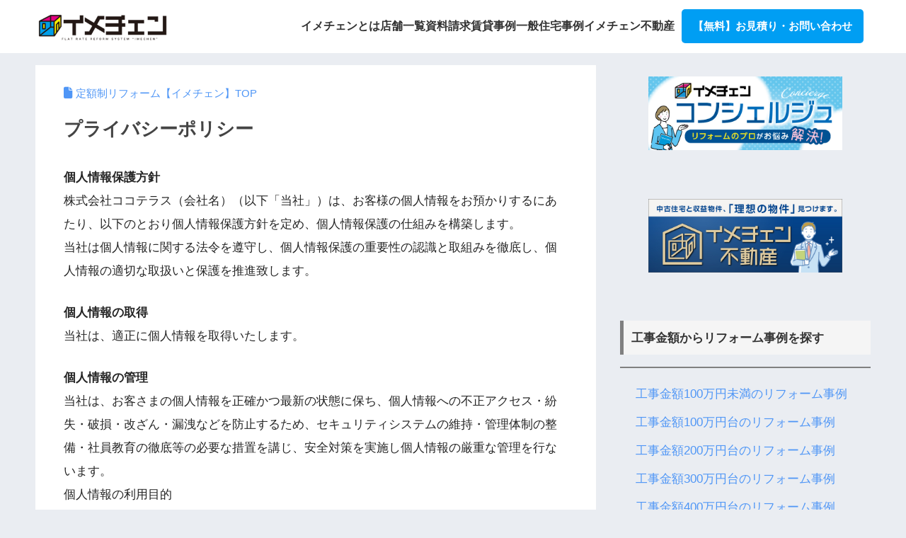

--- FILE ---
content_type: text/css
request_url: https://renovation.cocoteras.com/wp-content/themes/sango-theme-child/style.css?v=7
body_size: 514
content:
@charset "UTF-8";
/*
 Theme Name: SANGO Child
 Theme URI: https://saruwakakun.design
 Author: SARUWAKA
 Author URI: https://saruwakakun.com
 Template: sango-theme
 Version: 4.0
*/
/*こちらはSANGOの子テーマ用CSSです。以下にCSSを記入していきましょう。*/


.breadcrumb{
	overflow-x: scroll;
	/*IE(Internet Explorer)・Microsoft Edgeへの対応*/
  -ms-overflow-style: none;
  /*Firefoxへの対応*/
  scrollbar-width: none;
}
.breadcrumb::-webkit-scrollbar{
  display: none;
}

#breadcrumb li{
	display: table-cell;
	white-space: nowrap;
}

#breadcrumb ul li:last-child:after{
    content: "";
}

--- FILE ---
content_type: text/javascript; charset=utf-8
request_url: https://heatmap.kenga.tech/overlay-image-fygotaqnhrsxszmc.js
body_size: 2795
content:
(function() {var displayLogAdded_fygotaqnhrsxszmc = false;var specific_position_flag_fygotaqnhrsxszmc = true;var init_overlay_fygotaqnhrsxszmc = function(){  /* オーバーレイの上に表示する場合 */  var visitedKey = 'visited_before_fygotaqnhrsxszmc';  var isNewUser = localStorage.getItem(visitedKey) === null;  var is_new_visitor = Boolean(false);  var is_repeat_visitor = Boolean(false);  if (isNewUser) {    localStorage.setItem(visitedKey, 'true');  }  if (!(!is_new_visitor && !is_repeat_visitor) && !((is_new_visitor && isNewUser) || (is_repeat_visitor && !isNewUser))) {    return;  }  var referrer = document.referrer;  if (!checkOverlayConditions_fygotaqnhrsxszmc(referrer)) {    return;  }    document.body.insertAdjacentHTML("afterbegin", '<style type="text/css">#fygotaqnhrsxszmc{  font-family: sans-serif!important;}#fygotaqnhrsxszmc .kenga-overlay-image {  position: fixed;  bottom: 0;  left: 0;  z-index: 2147483648;  width: 100%;  animation: fadein 0.5s 1;}#fygotaqnhrsxszmc .kenga-overlay-image .kenga-wrap {  position:relative;  max-width: 600px;  margin-left: auto;  margin-right: auto;}#fygotaqnhrsxszmc .kenga-overlay-image .kenga-wrap img{  width: 100%;}#fygotaqnhrsxszmc .kenga-overlay-image .kenga-wrap .del{  position: absolute;  top: -17px;  right: 5px;  line-height: 1em;}#fygotaqnhrsxszmc .kenga-overlay-image .kenga-wrap .del img{  width:15px;  height:15px;}@keyframes fadein { 0% { opacity: 0;} 100% { opacity: 1;}}@keyframes fadeout { 0% { opacity: 1;} 100% { opacity: 0;}}</style><div id="fygotaqnhrsxszmc" data-sitelead="true"><div class="kenga-overlay-image">  <div class="kenga-wrap"><a id="overlay_image_2009" href="https://kenga.tech/creative-dwwrdwwhfxvlckrfpwme?redirect_url=https%3A%2F%2Frenovation.cocoteras.com%2Fpamphlet-2" class="kenga-creative-link-slid " target=\'_blank\'>  <img src="https://sitelead-assets.s3.ap-northeast-1.amazonaws.com/creatives/dwwrdwwhfxvlckrfpwme/pc.jpg" /></a><div id="overlay_image_close_2009" class="del"><img src="https://kenga.tech/img/close_overlay.png?v2" /></div>  </div></div></div>');  var queryString = window.location.search;  var popupLinks = document.querySelectorAll('a.kenga-creative-link');  if (popupLinks.length > 0) {    popupLinks.forEach(function(link) {      var linkURL = link.getAttribute("href");      if (linkURL.indexOf('?') !== -1) {          linkURL += queryString.replace('?', '&');      } else {          linkURL += queryString;      }      link.setAttribute("href", linkURL);    });  }  var slidPopupLinks = document.querySelectorAll('a.kenga-creative-link-slid');  if (slidPopupLinks.length > 0) {    if (queryString.includes("slid=")) {      var params = new URLSearchParams(queryString);      var slidValue = params.get("slid");      if (slidValue) {        slidPopupLinks.forEach(function(link) {          try {            var href = link.getAttribute("href");            link.setAttribute("href", "#?slid=" + slidValue);            var linkURL = new URL(href);            linkURL.searchParams.set("slid", slidValue);            link.setAttribute("href", linkURL.toString());          } catch (e) {}        });      }    }  }  var close_fygotaqnhrsxszmc_elm = document.getElementById("overlay_image_close_2009");  if(close_fygotaqnhrsxszmc_elm!=null){    close_fygotaqnhrsxszmc_elm.addEventListener('click', function() {      remove_overlay_fygotaqnhrsxszmc();      return false;    });  }  var load_fygotaqnhrsxszmc_time = Date.now();  var check_display_condition_fygotaqnhrsxszmc = function() {      return true;  };  var displayLogAdded_fygotaqnhrsxszmc = false;  if(specific_position_flag_fygotaqnhrsxszmc){    document.getElementById("fygotaqnhrsxszmc").style.display="none";    window.addEventListener('scroll', function(){      var scrollTop = document.documentElement.scrollTop || document.body.scrollTop;      el = document.getElementById("overlay_image_fygotaqnhrsxszmc");      var rect = el.getBoundingClientRect();      var target_elm_h = rect.top;      if(document.getElementById("fygotaqnhrsxszmc")!=null){        if(target_elm_h < window.innerHeight && check_display_condition_fygotaqnhrsxszmc()){          document.getElementById("fygotaqnhrsxszmc").style.display="block";          if(!displayLogAdded_fygotaqnhrsxszmc){            add_display_log_fygotaqnhrsxszmc("dwwrdwwhfxvlckrfpwme");            displayLogAdded_fygotaqnhrsxszmc = true;          }        };      }    });  } else {      add_display_log_fygotaqnhrsxszmc("dwwrdwwhfxvlckrfpwme");  };};var remove_overlay_fygotaqnhrsxszmc = function(){  var el = document.getElementById("fygotaqnhrsxszmc");  el.remove();};var add_display_log_fygotaqnhrsxszmc = function(url) {  var xhr = new XMLHttpRequest();  xhr.open("POST", "https://heatmap.kenga.tech/api/v1/creative_logs/add_display", true);  xhr.setRequestHeader('Content-Type', 'application/x-www-form-urlencoded');  xhr.onerror = function() {    console.error("Error adding display log:", xhr.status, xhr.statusText);  };  xhr.send("url=" + encodeURIComponent(url));};var lastClickTime_fygotaqnhrsxszmc = 0;var add_click_log_fygotaqnhrsxszmc = function (url) {    var currentTime = Date.now();    if (currentTime - lastClickTime_fygotaqnhrsxszmc < 3000) {        return;    }    var xhr = new XMLHttpRequest();    xhr.open("POST", "https://heatmap.kenga.tech/api/v1/creative_logs/add_click", true);    xhr.setRequestHeader('Content-Type', 'application/x-www-form-urlencoded');    xhr.onerror = function () {        console.error("Error adding click log:", xhr.status, xhr.statusText);    };    xhr.send("url=" + encodeURIComponent(url));};if( document.readyState == 'complete' ) {  init_overlay_fygotaqnhrsxszmc();} else {  var intervalID = setInterval(()=>{    console.log("document.readyState", document.readyState );    init_overlay_fygotaqnhrsxszmc();    clearInterval(intervalID);  }, 100)};function checkOverlayConditions_fygotaqnhrsxszmc(referrer) {  var overlayConditions = [];  if (overlayConditions.length === 0) {    return true;  }  var shouldShowOverlay = true;  var hideOverlay = false;  overlayConditions.forEach(function(condition) {    var conditionMet = referrer.includes(condition.value);    if (condition.operator === 'and') {      shouldShowOverlay = shouldShowOverlay && conditionMet;    } else if (condition.operator === 'or') {      shouldShowOverlay = shouldShowOverlay || conditionMet;    }    if (condition.action_type === 'show' && conditionMet) {      shouldShowOverlay = true;    } else if (condition.action_type === 'hide' && conditionMet) {      hideOverlay = true;    }  });  if (hideOverlay) {      shouldShowOverlay = false;  }  return shouldShowOverlay;}})();